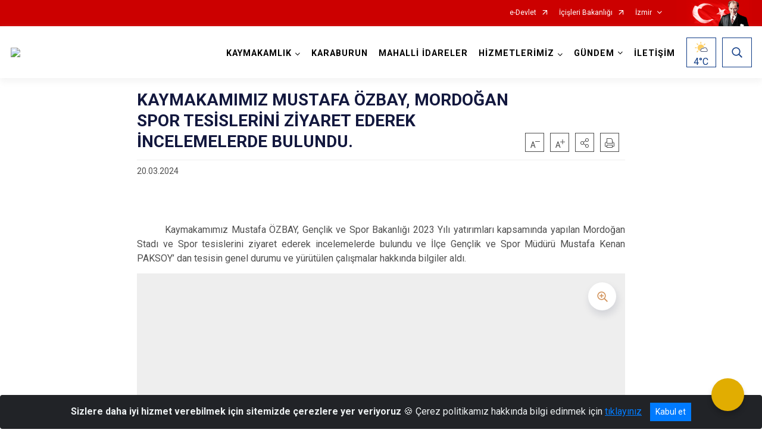

--- FILE ---
content_type: text/html; charset=utf-8
request_url: https://karaburun.gov.tr/ISAYWebPart/ValilikHeader/IlHaritaGetir
body_size: 6366
content:
<h3>Karabük</h3>
<div class="city-map">
    <div class="map-area">
        <div class="svg-container">
            <svg id="citymap" version="1.1" xmlns="http://www.w3.org/2000/svg" xmlns:xlink="http://www.w3.org/1999/xlink" preserveAspectRatio="xMidYMid meet" viewBox="0 0 264 254">
	<g xmlns="http://www.w3.org/2000/svg" id="Karabuk" transform="translate(0.000000, 0.000000)">
		<g id="Eflani"   data-countyid='1800'>
			<path stroke="#FFFFFF" fill="#9FB4B7" d="M253.6,49.2c-1.3-2-4-2.3-6.2-2.9c-2.1-0.5-4.2-1.5-5.8-3c-1.1-1.1-1.9-2.5-2.2-4
	c-0.2-1-0.3-2-0.6-2.9c-0.4-1.4-0.2-3.1-1.5-4c-1.7-1.1-3.3-2-4.6-3.5c-1.7-1.9-2.4-4.5-2-7c0.5-2.5,1.4-4.9,1.4-7.4
	c0-3.4,0.1-6.6-2.2-9.6c-0.2-0.3-0.4-0.5-0.7-0.7c-0.8-0.5-1.8-0.7-2.7-0.9c-2.5-0.5-6-0.6-8.2,0.7c-0.8,0.5-1.7,1-2.7,1
	c-2.1,0.1-3.1-1.9-4.7-3.4c-1.9-1.8-5.2-1.1-7.3,0.5c-2.2,1.6-3.5,2.9-5.9,4.1c-2.6,1.3-5.7,1.3-8.5,0.6c-2.6-0.7-4.5-1.4-6.8-2.7
	c-1.4-0.8-3.7-0.6-4.9,0.4c-0.6,0.5-1.3,1.4-1.7,2.1c-0.2,0.2-1.7,2-3.7,4.2c0.8,2,1.4,4.1,1.8,6.3c0.3,1.5,0.7,3,1.4,4.4
	c0.5,1,1.2,1.8,1.6,2.8c0.5,1,0.6,2.2,0.8,3.3c0.2,1.2,0.3,2.3,0.3,3.5c0,2.1-0.5,4.3-1.9,5.9c-0.7,0.8-1.6,1.3-2.4,1.9
	c-0.8,0.7-1.9,1.6-2.2,2.6c-0.3,0.9-0.1,1.8,0,2.7c0,1.2-0.1,2.4-0.3,3.6c-0.4,2.6-1.1,5.1-1.4,7.7c-0.3,2.7-0.1,5.4,1,7.8
	c1.1,2.6,2.9,4.9,4.6,7.1c1.7,2.2,3.5,4.3,5,6.7c1.5,2.4,2.6,5,4.1,7.4c1.3,2,2.8,3.8,4.6,5.4c1.8,1.6,3.9,3.1,6.2,3.9
	c2,0.8,4.2,0.7,6.2,1.6c0.9,0.5,1.8,1,2.7,1.5c1.5-0.3,3.1-0.4,4.6-0.6c2.7-0.4,5.1-2.2,7.3-3.8c4.2-2.9,10.4-8.2,10.7-8.4
	c0.3-0.2,0.6,0.1,0.8,0.3c1.6,1.6,4.9,0.8,7,0.2c2.2-0.6,4-2.5,4.5-4.7c0.3-1.4,0.7-2.1,0.6-3.5c-0.3-2.8-0.6-5.5-0.8-8.3
	c-0.1-0.6-0.1-1.2,0.1-1.8c0.6-1.4,2.4-2.1,3.7-1.7c1.4,0.4,2.7,1.3,4.2,1.1c1.6-0.2,3-1,3.7-2.5c0.7-1.5,0.9-3.2,1.4-4.8
	c0.5-1.6,1.4-3.1,1.9-4.7C254.4,52.4,254.5,50.6,253.6,49.2z"/>
		</g>
		<g id="Safranbolu"  data-countyid='1803'>
			<path stroke="#FFFFFF" fill="#9FB4B7" d="M209.7,134.1c-2.2-0.2-4.4-1.9-5.9-3.6c-6.3-7-7.2-17.2-5.3-26.4c0.4-2,1-4.1,2.5-5.4
	c0.9-0.8,2-1.2,3.1-1.4c-0.9-0.6-1.9-1.2-2.8-1.6c-1.1-0.5-2.2-0.6-3.3-0.8c-4.4-0.7-8.3-3.7-11.2-7c-1.7-1.9-2.9-4.1-4.1-6.3
	c-0.6-1.2-1.3-2.5-2-3.7c-0.7-1.3-1.6-2.4-2.5-3.6c-1.7-2.2-3.4-4.3-5-6.6c-1.5-2.2-2.9-4.5-3.3-7.2c-0.9-5,1.3-9.8,1.6-14.7
	c0.1-1.1-0.1-2.2,0-3.2c0-0.7,0.2-1.4,0.7-1.9c1.4-1.7,3.6-2.6,4.7-4.6c1.3-2.2,1.3-4.8,1-7.2c-0.1-1.2-0.3-2.5-0.7-3.7
	c-0.4-1.2-1.1-2.2-1.7-3.2c-1.4-2.4-1.6-5.2-2.3-7.9c-0.3-1-0.7-2.1-1-3.1c-2.3,2.6-5.1,5.7-6.4,7.1c-2.4,2.6-5.5,4.7-9,5.2
	c-1.6,0.2-3.3,0.1-4.9,0c-5.4-0.2-10.9,0.5-16.1,2c-1.6,0.5-3.2,1.3-4.3,2.6c-3.4,4-0.6,8.3,1.5,12c1.3,2.3,1.7,4.5,2.6,7
	c0.4,1.2,0.8,2.5,0.4,3.8c-0.4,1.1-0.5,2.2-1.4,3c-1.6,1.4-3.2,2.8-4.8,4.2c-2.8,2.4-5.8,5.4-5.6,9.1c0.1,1.5,0.6,3.2-0.3,4.3
	c-0.4,0.5-1,0.8-1.6,1c0.5,0.7,1.1,1.4,1.6,2.2c1.2,1.7,2,3.7,2.6,5.7c0.4,1.2,0.8,2.4,1.1,3.6c0.3,1.2,0.6,2.3,1.1,3.5
	c0.9,2.1,2.2,4,3.2,6c0.5,0.9,0.9,1.9,1.2,3c0.3,1.1,0.5,2.2,0.6,3.3c0.3,2.4,0.5,4.9,1.1,7.3c0.5,2,1.8,3.8,2.1,5.9
	c0.2,1.2,0.2,2.4,0.2,3.6c0.1,1.2,0.3,2.4,0.7,3.5c1.5,3.9,5,6.2,8.8,7.5c2.4,0.9,5,1.2,7.6,1.2c1.8,0,3.6-0.4,5.3,0
	c1.1,0.2,2,0.8,2.4,1.8c0.7,1.4,0.7,3.1,0.6,4.6c-0.1,2.1-0.9,4-1.2,6c-0.2,1.1-0.1,2.2,0.3,3.2c0.4,1,1.1,2,1.9,2.7
	c1.4,1.3,3.2,1.7,5.1,1.9c0.1-0.2,0.1-0.5,0.2-0.7c1.3-3.4,5.3-4.1,8.4-5.1c0.9-0.3,1.7-0.6,2.5-1.1c0.8-0.5,1.7-1,2.5-1.4
	c0.8-0.4,1.7-0.6,2.6-0.5c0.9,0.1,1.8,0.4,2.5,1c0.5,0.4,1,1,1.7,1.1c0.5,0.1,1,0,1.5-0.1c0.6-0.1,1.1-0.3,1.6-0.6
	c0.9-0.6,1.5-1.4,2.2-2.3c0.6-0.8,1.2-1.7,1.9-2.5c1.1-1.3,2.6-2.7,4.3-2.8c1.9-0.1,3.7,1.4,4.7,3c0.2,0.3,0.3,0.5,0.4,0.8
	c0.1,0.2,0.2,0.4,0.4,0.5c0.5,0.3,1.3,0,1.8-0.2c1.3-0.4,2.6-0.9,3.9-1.4C211.5,135,210.7,134.2,209.7,134.1z"/>
		</g>
		<g id="Yenice"  data-countyid='1804'>
			<path stroke="#FFFFFF" fill="#9FB4B7" d="M73.9,162.8c-0.3-2.2-0.5-4.6,0.1-6.8c0.6-2.2,1.6-4.3,2.6-6.3c1-2.1,1.6-4.3,2.7-6.3
	c1-1.9,2.3-3.6,3.7-5.3c1.5-1.8,3.2-3.4,4.4-5.4c1-1.6,1.4-3.4,1.7-5.2c0.8-4.8,2.6-9.4,4.1-14c0.4-1.2,1-2.4,0.9-3.6
	c-0.1-1.2-0.8-1.7-1.5-2.6c-0.4-0.5-0.6-1.2-0.3-1.8c0.1-0.3,0.3-0.5,0.5-0.8c0.3-0.4,0.3-0.9,0.4-1.4c0.2-2.4-0.1-4.8-0.2-7.3
	c-0.1-2.2,0.2-4.3,0.3-6.5c0.2-2.3,0.3-4.6,0.2-6.9c0-0.8-0.1-1.5-0.2-2.3c-4.9,0.5-9.9,0.6-14.5,2.3c-1.7,0.6-3.2,1.4-4.9,1.9
	c-5.5,1.6-11.2,0.7-16.8-0.2c-0.9-0.2-1.9-0.3-2.8,0c-1.1,0.4-1.8,1.4-2.5,2.4c-2.3,3.1-5.1,5.3-8.1,7.6c-4.7,3.6-10.6,5.4-16.5,6.2
	c-1.7,0.2-3.5,0.5-5,1.3c-1.4,0.7-2.5,1.8-3.5,3c-6.6,7.5-9.3,18.2-7.2,28c0.7,3,1.8,6.2,0.9,9.1c-0.4,1.2-1,2.4-1.7,3.4
	c-1.2,2-3.6,4.8-5.3,6.2c-0.7,0.6-1.3,1.2-2.1,1.9c-2.8,2.3-3.6,7.2-1.5,10.2c1.7,2.5,2.4,3.5,4.3,6c1.6,2.1,2.7,4.6,3,7.2
	c0.2,1.3,0.7,2.3,0.8,3.3c0.1,1.5,1.6,2.4,2.9,1.8c0.7-0.3,1.1-0.4,1.9-0.6c0.9-0.2,2-0.1,2.8,0.5c3,2.1,7,0.8,9.9-1
	c2.4-1.5,7.4-4.5,7.4-4.6c2.5-1.1,5.8-1.2,8.1,0.2c0,0,0-0.1,0.1-0.1c0.9-1.7,2.4-3.5,4.3-4c2.1-0.6,4.5-0.1,6.6,0.2
	c1.2,0.2,2.4,0.5,3.7,0.6c1.3,0.2,2.7,0.2,4,0.2c2.8,0.1,5.8,0.5,8.3-1c1.7-1,3.1-2.3,5-2.9C74.6,167.4,74.2,165.1,73.9,162.8z"/>
		</g>
		<g id="Merkez"   data-countyid='87491'>
			<path stroke="#FFFFFF" fill="#9FB4B7" d="M173.3,173.9c-0.8-0.7-1.7-1.4-2.5-2.1c-1.2-1.1-2.3-2.4-2.1-4.2c0.1-0.9,0.5-1.8,0.9-2.6
	c0.5-0.9,1.2-1.6,1.7-2.4c0.6-0.9,0.8-2,0.5-3.1c-0.2-0.8-0.8-1.3-1.4-1.9c-0.3-0.3-0.5-0.6-0.7-1c-0.2-0.5-0.3-1-0.3-1.5
	c0.1-1.1,0.6-2.2,0.3-3.3c-0.1-0.5-0.3-1-0.7-1.4c-0.2-0.2-0.4-0.4-0.6-0.7c-0.3-0.4-0.3-0.9-0.2-1.3c-0.8-0.1-1.6-0.2-2.4-0.5
	c-1.8-0.6-3.2-1.7-4.2-3.3c-1.1-1.8-0.9-3.8-0.5-5.7c0.3-1,0.6-2.1,0.8-3.1c0.2-1.1,0.2-2.1,0.1-3.2c-0.1-1.3-0.3-2.9-1.4-3.8
	c-1.1-0.8-2.7-0.8-4-0.8c-1.2,0-2.3,0.2-3.5,0.2c-1.2,0-2.5-0.1-3.7-0.3c-2.2-0.4-4.4-1.2-6.4-2.2c-3.4-1.9-6-5-6.4-9
	c-0.1-1.3-0.1-2.6-0.2-3.8c-0.1-1.2-0.5-2.2-1-3.3c-0.4-0.9-0.9-1.8-1.1-2.8c-0.3-1.1-0.5-2.2-0.6-3.4c-0.3-2.5-0.4-5-1.1-7.4
	c-0.6-2.2-1.9-4.2-3-6.3c-0.5-1-1.1-1.9-1.5-2.9c-0.5-1.1-0.7-2.3-1.1-3.4c-0.7-2.5-1.5-5-2.6-7.4c-0.7-1.4-1.7-2.6-2.6-3.9
	c-0.1,0-0.3,0.1-0.4,0.1c-2.5,0.8-5,1.6-7.6,1.5c-0.8,0-1.7-0.1-2.5,0c-1.1,0.2-2,0.9-3,1.4c-1.1,0.6-2.2,1.2-3.3,1.8
	c-3.5,2.4-7.6,3.2-11.8,3.6c0.5,4.2,0,8.5-0.3,12.8c-0.1,2.4,0.1,4.7,0.2,7c0.1,1.2,0.1,2.3-0.1,3.5c-0.1,0.7-0.4,1.1-0.8,1.7
	c-0.6,1.1,0.3,1.9,1,2.7c0.6,0.7,0.9,1.3,0.8,2.2c-0.1,1.1-0.5,2.1-0.9,3.2c-0.4,1.2-0.8,2.4-1.2,3.6c-0.8,2.4-1.7,4.9-2.3,7.4
	c-0.5,1.8-0.6,3.6-1.1,5.4c-0.5,1.8-1.4,3.4-2.7,4.8c-1.5,1.7-3,3.5-4.4,5.3c-1.4,1.8-2.6,3.8-3.5,6c-0.8,2.1-1.8,4.2-2.7,6.3
	c-0.5,1.1-1,2.2-1.3,3.4c-0.3,1.2-0.4,2.4-0.4,3.7c0,2.4,0.5,4.8,0.8,7.2c0.1,1,0.2,2,0.2,3c0.1,0,0.2-0.1,0.4-0.1
	c2.2-0.5,4.5-0.5,6.8-0.5c2.3,0,4.5,0,6.8-0.1c2.5-0.1,4.9-0.3,7.4-0.4c4.7-0.2,9.6,0.1,13.9,2.2c1.9,1,3.5,2.2,5,3.8
	c1.4,1.5,2.8,3.1,4.3,4.6c1.5,1.4,3.2,2.8,5.2,3.2c1,0.2,2.1,0.1,3.1-0.4c0.9-0.5,1.5-1.4,2.1-2.2c1-1.4,2.1-2.5,3.8-2.6
	c2.1-0.2,4.3,0.1,6.4,0c1.3-0.1,2.6-0.1,3.9,0.1c1.2,0.2,2.4,0.7,3.5,1.3c1.2,0.6,2.4,1.4,3.5,2.2c1.1,0.8,2.1,1.7,3.2,2.4
	c2.1,1.3,4.6,2,7.1,2.3c1.2,0.1,2.4,0.2,3.6,0.3c1.5,0.1,3,0.1,4.5-0.1c0,0,0.1,0,0.1,0c0,0.2,0,0.5-0.1,0.7c0.2-0.5,0.3-1,0.5-1.4
	c0.7-2.2,1.4-4.4,2.6-6.4c0.4-0.7,0.9-1.3,1.3-2c0.2-0.4,0.5-0.8,0.5-1.3C174.2,174.7,173.7,174.3,173.3,173.9z"/>
		</g>
		<g id="Ovacik"  data-countyid='1802'>
			<path stroke="#FFFFFF" fill="#9FB4B7" d="M233.8,166.3c-1.1-0.4-2.3-1-3-1.8c-1.4-1.7-1.2-4.2-1-6.3c0.1-0.8,0.2-1.6,0.3-2.4
	c0.1-1.3,0.3-2.7-0.3-3.8c-0.3-0.7-1-1.2-1.7-1.4c-0.7-0.2-1.2-0.7-1.5-1.4c-0.1-0.3-0.4-0.7-0.6-0.9c-0.6-0.7-1.4-1.3-1.9-2.1
	c-0.4-0.8-0.6-1.8-1.2-2.4c-0.7-0.6-1.7-0.7-2.4-1.4c-1.2-1.1-1.1-3.5-2.7-4c-1.5-0.4-2.7,1.4-4.2,1.3c-1.1-0.1-1.8-1.3-2-2.4
	c-0.1-0.3-0.1-0.7-0.1-1.1c0-0.1,0-0.1,0-0.2c-0.2,0.1-0.3,0.2-0.5,0.2c-1,0.4-1.9,0.7-2.9,1.1c-0.5,0.1-0.9,0.3-1.4,0.4
	c-0.2,0-0.5,0.1-0.7,0.1c-0.4-0.1-0.6-0.4-0.8-0.7c-0.4-0.8-0.9-1.5-1.6-2.1c-0.8-0.8-1.8-1.4-2.9-1.5c-0.9-0.1-1.8,0.2-2.5,0.7
	c-1.8,1.1-3,2.9-4.2,4.6c-0.6,0.8-1.1,1.5-1.9,2.1c-0.4,0.3-0.8,0.5-1.3,0.7c-0.5,0.1-1,0.3-1.5,0.3c-0.7,0-1.2-0.3-1.7-0.7
	c-0.7-0.6-1.4-1.1-2.3-1.3c-2.1-0.6-3.9,0.6-5.6,1.7c-1.5,0.9-3.2,1.4-4.9,1.9c-1.7,0.5-3.5,1.1-4.8,2.3c-0.7,0.6-1.2,1.4-1.5,2.2
	c-0.2,0.4-0.3,1-0.2,1.4c0.1,0.3,0.3,0.6,0.5,0.8c0.5,0.6,1,1.3,1.1,2.2c0.1,1.1-0.4,2.2-0.4,3.3c0,0.6,0.2,1.1,0.5,1.6
	c0.2,0.3,0.5,0.6,0.8,0.9c0.6,0.6,1,1.2,1.1,2.1c0.1,1-0.1,1.8-0.6,2.7c-0.5,0.8-1.3,1.5-1.7,2.4c-0.5,0.9-0.9,1.8-1,2.8
	c0,0.8,0.2,1.6,0.7,2.2c1.1,1.7,3,2.7,4.4,4.1c0.3,0.3,0.6,0.7,0.6,1.1c0,0.4-0.2,0.8-0.5,1.2c-0.4,0.6-0.9,1.3-1.3,1.9
	c-0.6,1-1.1,2-1.5,3.1c-0.7,1.8-1.2,3.6-1.9,5.4c0,0.1-0.1,0.3-0.1,0.4c-0.1,0.3-0.3,0.7-0.3,1c-0.1,0.4,0.1,0.5,0.5,0.7
	c0.9,0.6,1.7,1.3,2.5,2.1c0.8,0.8,1.6,1.7,2.3,2.6c0.4,0.5,0.7,1,1.1,1.5c0.5,0.6,1,1.1,1.5,1.8c0.8,1.1,1.4,2.3,2,3.5
	c1.1,0.1,2.3,0.3,3.4,0.4c2.5,0.2,5,0,7.5-0.3c6.3-0.8,12.6-2.4,18.6-4.4c3.9-1.3,7.8-2.1,11.3-4.4c3-2,5.6-4.7,6.9-8.1
	c0.7-1.9,1-4,2.5-5.3c0.5-0.5,1.2-0.9,1.8-1.3c2.7-1.8,4.4-4.2,5.1-7.2C236.1,168.3,235.2,166.8,233.8,166.3z"/>
		</g>
		<g id="Eskipazar"   data-countyid='1801'>
			<path stroke="#FFFFFF" fill="#9FB4B7" d="M177.2,198.2c-0.6-1.1-1.4-1.9-2.1-2.9c-0.7-0.9-1.3-1.7-2-2.6c-1.3-1.5-2.8-2.9-4.5-4
	c0,0,0,0,0-0.1c0.1-0.6,0.4-1.2,0.5-1.8c0.1-0.2,0.3-1,0.1-1.1c-0.2-0.1-0.5,0-0.7,0c-2.6,0.2-5.3,0-7.9-0.3
	c-2.3-0.3-4.5-0.9-6.4-2.1c-1.2-0.7-2.1-1.6-3.2-2.4c-1.1-0.8-2.3-1.6-3.5-2.3c-1.3-0.7-2.7-1.3-4.2-1.5c-1.4-0.2-2.8,0-4.2,0
	c-2.1,0.1-4.3-0.4-6.4,0c-2.1,0.5-2.8,2.4-4.1,3.8c-2.8,3-6.8,0.5-9.2-1.7c-1.6-1.4-3-3-4.4-4.6c-1.5-1.6-3.2-3-5.2-4
	c-4.6-2.3-9.8-2.4-14.8-2.1c-2.5,0.1-5,0.3-7.5,0.4c-2.3,0.1-4.6,0-6.9,0.1c-2.3,0-4.7,0.1-6.9,0.9c-2.1,0.8-3.6,2.6-5.7,3.3
	c-1.2,0.4-2.6,0.4-3.8,0.4c-1.5,0-3.1-0.1-4.6-0.1c-2.4,0-4.7-0.6-7-1c-2.3-0.4-5.1-0.8-7.2,0.6c-1.2,0.8-2.2,2-2.8,3.4
	c0.3,0.2,0.7,0.5,1,0.8c0.3,0.3,10.1,11.8,11.1,19c0.2,1,0.3,2.2,1.2,2.8c2.1,1.3,4.8-2.4,7-0.4c0.8,0.8,1.1,2,0.8,3l-5.3,19.1
	c-0.4,1.3-0.7,2.7-0.4,4.1c0.5,2.1,2.6,3.3,4.4,4.3c0.7,0.4,1.9,0.8,2.6,0.9c0.7,0.1,1.6,0.2,2.2,0.2c2.8,0,4.7,0,7.1,0
	c3,0,7.3-1.5,9.6-3.4c2.7-2.1,5.5-4.2,8.9-4.1c1.7,0,6.3-0.5,7.3,1.1c0.9,1.6,1.6,4.3,2.1,6.2c1.2,4.5,5,7.6,7.6,11.4
	c1.5,2.3,3.4,4.5,3.4,7.3c0,0.9,1,1.4,1.7,1c2-1.2,4.2-2.9,4.3-4.6c0.2-1.6-0.8-3.4,1.2-4.6c0.8-0.4,1.7-0.5,2.6-0.4
	c4.2,0.6,5.1-1.5,7.8-3.9c3.7-3.4,8.4-5.2,13.2-6.6c1.4-0.4,6.8-2.9,7.8-3.9c2.6-2.7,5-5.6,7.3-8.5c2.2-2.9,4.4-6.7,3.8-10.2
	c-0.3-2,0.4-3.9,1.8-5.3c1.1-1.2,2.2-2,3.9-1.8c1.2,0.1,2.3,0.1,3.5,0.1c1.4-0.1,2.7,0.5,5,0.6c0.4,0,0.7,0,1.1,0.1
	C178.1,199.7,177.7,198.9,177.2,198.2z"/>
		</g>
	</g>
</svg>
        </div>
    </div>
    <div class="counties-list">
        <ul>
                <li data-countyid="1800"><a href="http://www.eflani.gov.tr" target="_blank" rel="noopener noreferrer">Eflani</a></li>
                <li data-countyid="1801"><a href="http://www.eskipazar.gov.tr" target="_blank" rel="noopener noreferrer">Eskipazar</a></li>
                <li data-countyid="1802"><a href="http://www.ovacik.gov.tr" target="_blank" rel="noopener noreferrer">Ovacık</a></li>
                <li data-countyid="1803"><a href="http://www.safranbolu.gov.tr" target="_blank" rel="noopener noreferrer">Safranbolu</a></li>
                <li data-countyid="1804"><a href="http://www.yenice.gov.tr" target="_blank" rel="noopener noreferrer">Yenice</a></li>
        </ul>
    </div>
</div>